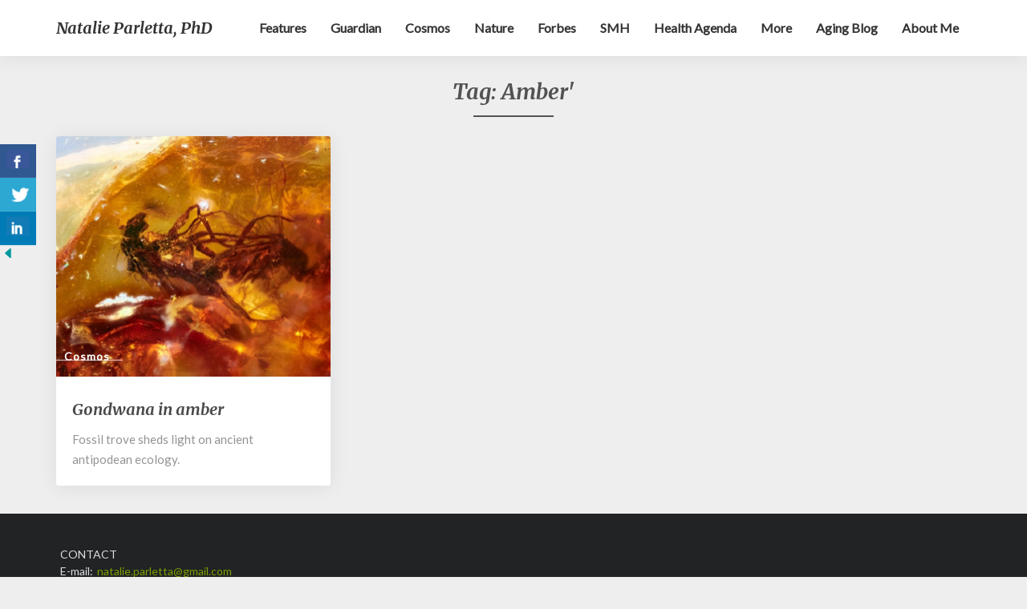

--- FILE ---
content_type: text/html; charset=UTF-8
request_url: https://natalieparletta.com.au/tag/amber/
body_size: 4792
content:
<!DOCTYPE html><html xmlns="http://www.w3.org/1999/xhtml" lang="en-GB"><head><meta charset="UTF-8" /><meta name="viewport" content="width=device-width" /><link rel="profile" href="http://gmpg.org/xfn/11" /><link rel="pingback" href="https://natalieparletta.com.au/xmlrpc.php" /><link media="all" href="https://natalieparletta.com.au/wp-content/cache/autoptimize/css/autoptimize_2be7972d9def8500a64410380d0f66a8.css" rel="stylesheet"><title>amber&#039; &#8211; Natalie Parletta, PhD</title><meta name='robots' content='max-image-preview:large' /><link rel='dns-prefetch' href='//fonts.googleapis.com' /><link rel="alternate" type="application/rss+xml" title="Natalie Parletta, PhD &raquo; Feed" href="https://natalieparletta.com.au/feed/" /><link rel="alternate" type="application/rss+xml" title="Natalie Parletta, PhD &raquo; Comments Feed" href="https://natalieparletta.com.au/comments/feed/" /><link rel="alternate" type="application/rss+xml" title="Natalie Parletta, PhD &raquo; amber&#039; Tag Feed" href="https://natalieparletta.com.au/tag/amber/feed/" /><link rel='stylesheet' id='writersgooglefonts-css' href='//fonts.googleapis.com/css?family=Merriweather:700,700i|Lato:400,400italic,600' type='text/css' media='all' /> <script type="text/javascript" src="https://natalieparletta.com.au/wp-includes/js/jquery/jquery.min.js?ver=3.7.1" id="jquery-core-js"></script> <script type="text/javascript" id="jquery-core-js-after">var windWidth=jQuery( window ).width();
	  //alert(windWidth);
	  var animateWidth;
	  var defaultAnimateWidth;	jQuery(document).ready(function() { 
	animateWidth="55";
    defaultAnimateWidth= animateWidth-10;
	animateHeight="49";
	defaultAnimateHeight= animateHeight-2;jQuery("div.csbwfsbtns a").hover(function(){
  jQuery(this).animate({width:animateWidth});
  },function(){
    jQuery(this).stop( true, true ).animate({width:defaultAnimateWidth});
  });jQuery("div.csbwfs-show").hide();
  jQuery("div.csbwfs-show a").click(function(){
    jQuery("div#csbwfs-social-inner").show(500);
     jQuery("div.csbwfs-show").hide(500);
    jQuery("div.csbwfs-hide").show(500);
    csbwfsSetCookie("csbwfs_show_hide_status","active","1");
  });
  
  jQuery("div.csbwfs-hide a").click(function(){
     jQuery("div.csbwfs-show").show(500);
      jQuery("div.csbwfs-hide").hide(500);
     jQuery("div#csbwfs-social-inner").hide(500);
     csbwfsSetCookie("csbwfs_show_hide_status","in_active","1");
  });var button_status=csbwfsGetCookie("csbwfs_show_hide_status");
    if (button_status =="in_active") {
      jQuery("div.csbwfs-show").show();
      jQuery("div.csbwfs-hide").hide();
     jQuery("div#csbwfs-social-inner").hide();
    } else {
      jQuery("div#csbwfs-social-inner").show();
     jQuery("div.csbwfs-show").hide();
    jQuery("div.csbwfs-hide").show();
    }});
 csbwfsCheckCookie();function csbwfsSetCookie(cname,cvalue,exdays) {
    var d = new Date();
    d.setTime(d.getTime() + (exdays*24*60*60*1000));
    var expires = "expires=" + d.toGMTString();
    document.cookie = cname+"="+cvalue+"; "+expires;
}

function csbwfsGetCookie(cname) {
    var name = cname + "=";
    var ca = document.cookie.split(';');
    for(var i=0; i<ca.length; i++) {
        var c = ca[i];
        while (c.charAt(0)==' ') c = c.substring(1);
        if (c.indexOf(name) != -1) {
            return c.substring(name.length, c.length);
        }
    }
    return "";
}

function csbwfsCheckCookie() {
	var hideshowhide = ""
    var button_status=csbwfsGetCookie("csbwfs_show_hide_status");
    if (button_status != "") {
        
    } else {
        csbwfsSetCookie("csbwfs_show_hide_status", "active",1);
    }
    if(hideshowhide=="yes")
    {
    csbwfsSetCookie("csbwfs_show_hide_status", "active",0);
    }
}</script> <!--[if lt IE 9]> <script type="text/javascript" src="https://natalieparletta.com.au/wp-content/themes/writers/js/html5shiv.js?ver=3.7.3" id="html5shiv-js"></script> <![endif]--><link rel="https://api.w.org/" href="https://natalieparletta.com.au/wp-json/" /><link rel="alternate" title="JSON" type="application/json" href="https://natalieparletta.com.au/wp-json/wp/v2/tags/446" /><link rel="EditURI" type="application/rsd+xml" title="RSD" href="https://natalieparletta.com.au/xmlrpc.php?rsd" /><meta name="generator" content="WordPress 6.8.3" /><meta name="generator" content="Redux 4.5.10" /><script type="text/javascript">//
  function external_links_in_new_windows_loop() {
    if (!document.links) {
      document.links = document.getElementsByTagName('a');
    }
    var change_link = false;
    var force = '';
    var ignore = '';

    for (var t=0; t<document.links.length; t++) {
      var all_links = document.links[t];
      change_link = false;
      
      if(document.links[t].hasAttribute('onClick') == false) {
        // forced if the address starts with http (or also https), but does not link to the current domain
        if(all_links.href.search(/^http/) != -1 && all_links.href.search('natalieparletta.com.au') == -1 && all_links.href.search(/^#/) == -1) {
          // console.log('Changed ' + all_links.href);
          change_link = true;
        }
          
        if(force != '' && all_links.href.search(force) != -1) {
          // forced
          // console.log('force ' + all_links.href);
          change_link = true;
        }
        
        if(ignore != '' && all_links.href.search(ignore) != -1) {
          // console.log('ignore ' + all_links.href);
          // ignored
          change_link = false;
        }

        if(change_link == true) {
          // console.log('Changed ' + all_links.href);
          document.links[t].setAttribute('onClick', 'javascript:window.open(\'' + all_links.href.replace(/'/g, '') + '\', \'_blank\', \'noopener\'); return false;');
          document.links[t].removeAttribute('target');
        }
      }
    }
  }
  
  // Load
  function external_links_in_new_windows_load(func)
  {  
    var oldonload = window.onload;
    if (typeof window.onload != 'function'){
      window.onload = func;
    } else {
      window.onload = function(){
        oldonload();
        func();
      }
    }
  }

  external_links_in_new_windows_load(external_links_in_new_windows_loop);
  //</script> <script type="text/javascript">(function(url){
	if(/(?:Chrome\/26\.0\.1410\.63 Safari\/537\.31|WordfenceTestMonBot)/.test(navigator.userAgent)){ return; }
	var addEvent = function(evt, handler) {
		if (window.addEventListener) {
			document.addEventListener(evt, handler, false);
		} else if (window.attachEvent) {
			document.attachEvent('on' + evt, handler);
		}
	};
	var removeEvent = function(evt, handler) {
		if (window.removeEventListener) {
			document.removeEventListener(evt, handler, false);
		} else if (window.detachEvent) {
			document.detachEvent('on' + evt, handler);
		}
	};
	var evts = 'contextmenu dblclick drag dragend dragenter dragleave dragover dragstart drop keydown keypress keyup mousedown mousemove mouseout mouseover mouseup mousewheel scroll'.split(' ');
	var logHuman = function() {
		if (window.wfLogHumanRan) { return; }
		window.wfLogHumanRan = true;
		var wfscr = document.createElement('script');
		wfscr.type = 'text/javascript';
		wfscr.async = true;
		wfscr.src = url + '&r=' + Math.random();
		(document.getElementsByTagName('head')[0]||document.getElementsByTagName('body')[0]).appendChild(wfscr);
		for (var i = 0; i < evts.length; i++) {
			removeEvent(evts[i], logHuman);
		}
	};
	for (var i = 0; i < evts.length; i++) {
		addEvent(evts[i], logHuman);
	}
})('//natalieparletta.com.au/?wordfence_lh=1&hid=5EE9A7D720A6FB1A66CFA9C5D9AE9DDD');</script> <link rel="icon" href="https://natalieparletta.com.au/wp-content/uploads/2018/07/cropped-Website-avatar-32x32.jpg" sizes="32x32" /><link rel="icon" href="https://natalieparletta.com.au/wp-content/uploads/2018/07/cropped-Website-avatar-192x192.jpg" sizes="192x192" /><link rel="apple-touch-icon" href="https://natalieparletta.com.au/wp-content/uploads/2018/07/cropped-Website-avatar-180x180.jpg" /><meta name="msapplication-TileImage" content="https://natalieparletta.com.au/wp-content/uploads/2018/07/cropped-Website-avatar-270x270.jpg" /></head><body class="archive tag tag-amber tag-446 wp-theme-writers"><div id="page" class="hfeed site"><header id="masthead"><nav class="navbar lh-nav-bg-transform navbar-default navbar-fixed-top navbar-left"><div class="container" id="navigation_menu"><div class="navbar-header"> <button type="button" class="navbar-toggle" data-toggle="collapse" data-target=".navbar-ex1-collapse"> <span class="sr-only">Toggle Navigation</span> <span class="icon-bar"></span> <span class="icon-bar"></span> <span class="icon-bar"></span> </button> <a href="https://natalieparletta.com.au/"><div class="navbar-brand">Natalie Parletta, PhD</div> </a></div><div class="collapse navbar-collapse navbar-ex1-collapse"><ul id="menu-main" class="nav navbar-nav"><li id="menu-item-2265" class="menu-item menu-item-type-taxonomy menu-item-object-category menu-item-2265"><a title="Features" href="https://natalieparletta.com.au/category/longer-feature-articles/">Features</a></li><li id="menu-item-2195" class="menu-item menu-item-type-taxonomy menu-item-object-category menu-item-2195"><a title="Guardian" href="https://natalieparletta.com.au/category/the-guardian-australia/">Guardian</a></li><li id="menu-item-2197" class="menu-item menu-item-type-taxonomy menu-item-object-category menu-item-2197"><a title="Cosmos" href="https://natalieparletta.com.au/category/cosmos/">Cosmos</a></li><li id="menu-item-4353" class="menu-item menu-item-type-taxonomy menu-item-object-category menu-item-4353"><a title="Nature" href="https://natalieparletta.com.au/category/nature/">Nature</a></li><li id="menu-item-3505" class="menu-item menu-item-type-taxonomy menu-item-object-category menu-item-3505"><a title="Forbes" href="https://natalieparletta.com.au/category/forbes-science/">Forbes</a></li><li id="menu-item-2196" class="menu-item menu-item-type-taxonomy menu-item-object-category menu-item-2196"><a title="SMH" href="https://natalieparletta.com.au/category/sydney-morning-herald-the-age/">SMH</a></li><li id="menu-item-3506" class="menu-item menu-item-type-taxonomy menu-item-object-category menu-item-3506"><a title="Health Agenda" href="https://natalieparletta.com.au/category/health-agenda/">Health Agenda</a></li><li id="menu-item-3507" class="menu-item menu-item-type-taxonomy menu-item-object-category menu-item-3507"><a title="More" href="https://natalieparletta.com.au/category/other-outlets/">More</a></li><li id="menu-item-2198" class="menu-item menu-item-type-taxonomy menu-item-object-category menu-item-2198"><a title="Aging blog" href="https://natalieparletta.com.au/category/healthy-aging-blog/">Aging blog</a></li><li id="menu-item-1869" class="menu-item menu-item-type-post_type menu-item-object-page menu-item-1869"><a title="About me" href="https://natalieparletta.com.au/about/">About me</a></li></ul></div></div></nav></header><div id="content" class="site-content"><div class="container"><div class="row"><header class="archive-page-header"><h3 class="archive-page-title">Tag: <span>amber&#039;</span></h3></header><div id="primary" class="col-md-12 content-area"><main id="main" class="site-main" role="main"><div class="article-grid-container"><article id="post-3775"  class="post-content post-3775 post type-post status-publish format-standard has-post-thumbnail hentry category-cosmos category-portfolio tag-amber tag-australia tag-carnian-pluvial-episode tag-fossils tag-gondwana"><div class="row post-feed-wrapper"><div class="col-md-12 post-thumbnail-wrap"> <a href="https://natalieparletta.com.au/gondwana-in-amber/" rel="bookmark"><div class="post-thumbnail" style="background-image: url('https://natalieparletta.com.au/wp-content/uploads/2020/04/200403-Frozen_behaviour.jpg')"></div><h5 class="entry-date">Cosmos</h5> </a></div><div class="col-md-12"><div class="blog-feed-contant"><header class="entry-header"> <span class="screen-reader-text">Gondwana in amber</span><h2 class="entry-title"> <a href="https://natalieparletta.com.au/gondwana-in-amber/" rel="bookmark">Gondwana in amber</a></h2></header> <a href="https://natalieparletta.com.au/gondwana-in-amber/" class="no-decoration"><div class="entry-summary"><p>Fossil trove sheds light on ancient antipodean ecology.</p></div> </a></div></div></div></article></div></main></div></div></div></div><div class="footer-widget-wrapper"><div class="container"><div class="row"><div class="col-md-4"><div class="footer-widgets"><div class="textwidget"><p>CONTACT<br /> E-mail: <a href="mailto:natalie.parletta@gmail.com">natalie.parletta@gmail.com<br /> </a></p></div></div></div><div class="col-md-4"></div><div class="col-md-4"></div></div></div></div><footer id="colophon" class="site-footer"><div class="row site-info"><div class="copy-right-section"> © 2017 Natalie Parletta, ABN 96 930 155 872</div></div></footer></div> <script type="speculationrules">{"prefetch":[{"source":"document","where":{"and":[{"href_matches":"\/*"},{"not":{"href_matches":["\/wp-*.php","\/wp-admin\/*","\/wp-content\/uploads\/*","\/wp-content\/*","\/wp-content\/plugins\/*","\/wp-content\/themes\/writers\/*","\/*\\?(.+)"]}},{"not":{"selector_matches":"a[rel~=\"nofollow\"]"}},{"not":{"selector_matches":".no-prefetch, .no-prefetch a"}}]},"eagerness":"conservative"}]}</script> <div id="csbwfs-delaydiv"><div class="csbwfs-social-widget"  id="csbwfs-left" title="Share This With Your Friends"  style="top:25%;left:0;"><div class="csbwfs-show"><a href="javascript:" title="Show Buttons" id="csbwfs-show"><img src="https://natalieparletta.com.au/wp-content/plugins/custom-share-buttons-with-floating-sidebar/images/hide-l.png" alt="Show Buttons"></a></div><div id="csbwfs-social-inner"><div class="csbwfs-sbutton csbwfsbtns"><div id="csbwfs-fb" class="csbwfs-fb"><a href="javascript:" onclick="javascript:window.open('//www.facebook.com/sharer/sharer.php?u=https://natalieparletta.com.au/tag/amber/', '', 'menubar=no,toolbar=no,resizable=yes,scrollbars=yes,height=300,width=600');return false;" target="_blank" title="Share On Facebook" ><i class="csbwfs_facebook"></i></a></div></div><div class="csbwfs-sbutton csbwfsbtns"><div id="csbwfs-tw" class="csbwfs-tw"><a href="javascript:" onclick="window.open('//twitter.com/share?url=https://natalieparletta.com.au/tag/amber/&text=amber','_blank','width=800,height=300')" title="Share On Twitter" ><i class="csbwfs_twitter"></i></a></div></div><div class="csbwfs-sbutton csbwfsbtns"><div id="csbwfs-li" class="csbwfs-li"><a href="javascript:" onclick="javascript:window.open('//www.linkedin.com/cws/share?mini=true&url=https://natalieparletta.com.au/tag/amber/','','menubar=no,toolbar=no,resizable=yes,scrollbars=yes,height=600,width=800');return false;" title="Share On Linkedin" ><i class="csbwfs_linkedin"></i></a></div></div></div><div class="csbwfs-hide"><a href="javascript:" title="Hide Buttons" id="csbwfs-hide"><img src="https://natalieparletta.com.au/wp-content/plugins/custom-share-buttons-with-floating-sidebar/images/hide.png" alt="Hide Buttons"></a></div></div></div> <script>'undefined'=== typeof _trfq || (window._trfq = []);'undefined'=== typeof _trfd && (window._trfd=[]),
                _trfd.push({'tccl.baseHost':'secureserver.net'}),
                _trfd.push({'ap':'wpaas_v2'},
                    {'server':'57e72bd422ed'},
                    {'pod':'c17-prod-p3-us-west-2'},
                                        {'xid':'45927532'},
                    {'wp':'6.8.3'},
                    {'php':'7.4.33.12'},
                    {'loggedin':'0'},
                    {'cdn':'1'},
                    {'builder':'wp-block-editor'},
                    {'theme':'writers'},
                    {'wds':'0'},
                    {'wp_alloptions_count':'442'},
                    {'wp_alloptions_bytes':'138205'},
                    {'gdl_coming_soon_page':'0'}
                    , {'appid':'323312'}                 );
            var trafficScript = document.createElement('script'); trafficScript.src = 'https://img1.wsimg.com/signals/js/clients/scc-c2/scc-c2.min.js'; window.document.head.appendChild(trafficScript);</script> <script>window.addEventListener('click', function (elem) { var _elem$target, _elem$target$dataset, _window, _window$_trfq; return (elem === null || elem === void 0 ? void 0 : (_elem$target = elem.target) === null || _elem$target === void 0 ? void 0 : (_elem$target$dataset = _elem$target.dataset) === null || _elem$target$dataset === void 0 ? void 0 : _elem$target$dataset.eid) && ((_window = window) === null || _window === void 0 ? void 0 : (_window$_trfq = _window._trfq) === null || _window$_trfq === void 0 ? void 0 : _window$_trfq.push(["cmdLogEvent", "click", elem.target.dataset.eid]));});</script> <script src='https://img1.wsimg.com/traffic-assets/js/tccl-tti.min.js' onload="window.tti.calculateTTI()"></script> <script defer src="https://natalieparletta.com.au/wp-content/cache/autoptimize/js/autoptimize_45d2da68c36f2279d20458478b0aefdd.js"></script></body></html>